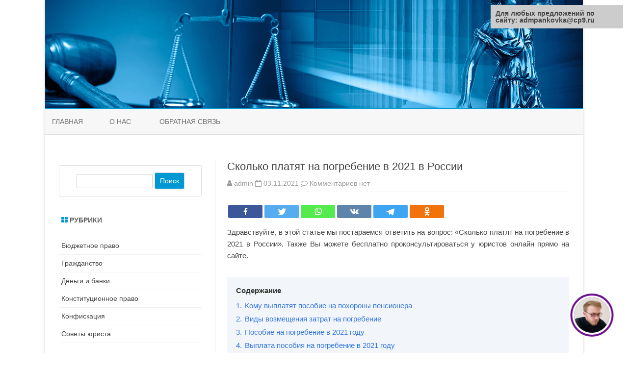

--- FILE ---
content_type: text/html;charset=UTF-8
request_url: https://admpankovka.ru/byudzhetnoe-pravo/15978-skolko-platyat-na-pogrebenie-v-2021-v-rossii.html
body_size: 15589
content:
<!DOCTYPE html>
<!--[if IE 7]>
<html class="ie ie7" lang="ru-RU">
<![endif]-->
<!--[if IE 8]>
<html class="ie ie8" lang="ru-RU">
<![endif]-->
<!--[if !(IE 7) & !(IE 8)]><!-->
<html lang="ru-RU">
<!--<![endif]-->
<head><meta http-equiv="Content-Type" content="text/html; charset=utf-8">
<meta charset="UTF-8" />
<meta name="viewport" content="width=device-width" />

<link rel="pingback" href="https://admpankovka.ru/xmlrpc.php" />
<!--[if lt IE 9]>

<![endif]-->
<style type="text/css">			.heateorSssInstagramBackground{background:radial-gradient(circle at 30% 107%,#fdf497 0,#fdf497 5%,#fd5949 45%,#d6249f 60%,#285aeb 90%)}
											.heateor_sss_horizontal_sharing .heateorSssSharing,.heateor_sss_standard_follow_icons_container .heateorSssSharing{
							color: #fff;
						border-width: 0px;
			border-style: solid;
			border-color: transparent;
		}
				.heateor_sss_horizontal_sharing .heateorSssTCBackground{
			color:#666;
		}
				.heateor_sss_horizontal_sharing .heateorSssSharing:hover,.heateor_sss_standard_follow_icons_container .heateorSssSharing:hover{
						border-color: transparent;
		}
		.heateor_sss_vertical_sharing .heateorSssSharing,.heateor_sss_floating_follow_icons_container .heateorSssSharing{
							color: #fff;
						border-width: 0px;
			border-style: solid;
			border-color: transparent;
		}
				.heateor_sss_vertical_sharing .heateorSssTCBackground{
			color:#666;
		}
				.heateor_sss_vertical_sharing .heateorSssSharing:hover,.heateor_sss_floating_follow_icons_container .heateorSssSharing:hover{
						border-color: transparent;
		}
		
		@media screen and (max-width:783px) {.heateor_sss_vertical_sharing{display:none!important}}@media screen and (max-width:783px) {.heateor_sss_floating_follow_icons_container{display:none!important}}</style><meta name='robots' content='index, follow, max-image-preview:large, max-snippet:-1, max-video-preview:-1' />
<link rel="shortcut icon" href="/favicon.ico">

	<!-- This site is optimized with the Yoast SEO plugin v16.1.1 - https://yoast.com/wordpress/plugins/seo/ -->
	<title>Сколько платят на погребение в 2021 в России | Юркапитал</title>
	<meta name="description" content="Подать заявление и получить пособие на погребение пенсионера через «Госуслуги» не получится, на портале содержится только описание услуги и запись на" />
	<link rel="canonical" href="https://admpankovka.ru/byudzhetnoe-pravo/15978-skolko-platyat-na-pogrebenie-v-2021-v-rossii.html" />
	<meta property="og:locale" content="ru_RU" />
	<meta property="og:type" content="article" />
	<meta property="og:title" content="Сколько платят на погребение в 2021 в России | Юркапитал" />
	<meta property="og:description" content="Подать заявление и получить пособие на погребение пенсионера через «Госуслуги» не получится, на портале содержится только описание услуги и запись на" />
	<meta property="og:url" content="https://admpankovka.ru/byudzhetnoe-pravo/15978-skolko-platyat-na-pogrebenie-v-2021-v-rossii.html" />
	<meta property="og:site_name" content="Юркапитал" />
	<meta property="article:published_time" content="2021-11-03T02:23:01+00:00" />
	<meta name="twitter:card" content="summary_large_image" />
	<meta name="twitter:label1" content="Написано автором">
	<meta name="twitter:data1" content="admin">
	
	<!-- / Yoast SEO plugin. -->



<link rel='dns-prefetch' href='//s.w.org' />
<link href='https://fonts.gstatic.com' crossorigin rel='preconnect' />
<link rel="alternate" type="application/rss+xml" title="Юркапитал " Лента" href="https://admpankovka.ru/feed" />
<link rel="alternate" type="application/rss+xml" title="Юркапитал " Лента комментариев" href="https://admpankovka.ru/comments/feed" />
<link rel="alternate" type="application/rss+xml" title="Юркапитал " Лента комментариев к "Сколько платят на погребение в 2021 в России"" href="https://admpankovka.ru/byudzhetnoe-pravo/15978-skolko-platyat-na-pogrebenie-v-2021-v-rossii.html/feed" />
		
		<style type="text/css">
img.wp-smiley,
img.emoji {
	display: inline !important;
	border: none !important;
	box-shadow: none !important;
	height: 1em !important;
	width: 1em !important;
	margin: 0 .07em !important;
	vertical-align: -0.1em !important;
	background: none !important;
	padding: 0 !important;
}
</style>
	<link rel='stylesheet' id='wp-block-library-css'  href='https://admpankovka.ru/wp-includes/css/dist/block-library/style.min.css?ver=5.8.1' type='text/css' media='all' />

<link rel='stylesheet' id='zerogravity-style-css'  href='https://admpankovka.ru/wp-content/themes/zerogravity/style.css?ver=2.1.7' type='text/css' media='all' />
<!--[if lt IE 9]>
<link rel='stylesheet' id='zerogravity-ie-css'  href='https://admpankovka.ru/wp-content/themes/zerogravity/css/ie.css?ver=20121010' type='text/css' media='all' />
<![endif]-->
<link rel='stylesheet' id='dashicons-css'  href='https://admpankovka.ru/wp-includes/css/dashicons.min.css?ver=5.8.1' type='text/css' media='all' />
<link rel='stylesheet' id='font-awesome-css'  href='https://admpankovka.ru/wp-content/themes/zerogravity/css/font-awesome-4.7.0/css/font-awesome.min.css?ver=5.8.1' type='text/css' media='all' />
<link rel='stylesheet' id='heateor_sss_frontend_css-css'  href='https://admpankovka.ru/wp-content/plugins/sassy-social-share/public/css/sassy-social-share-public.css?ver=3.3.20' type='text/css' media='all' />
<link rel='stylesheet' id='heateor_sss_sharing_default_svg-css'  href='https://admpankovka.ru/wp-content/plugins/sassy-social-share/admin/css/sassy-social-share-svg.css?ver=3.3.20' type='text/css' media='all' />
<link rel='stylesheet' id='stbCoreCSS-css'  href='https://admpankovka.ru/wp-content/plugins/wp-special-textboxes/css/stb-core.css?ver=5.9.108' type='text/css' media='all' />
<link rel='stylesheet' id='stbCSS-css'  href='https://admpankovka.ru/wp-content/plugins/wp-special-textboxes/css/wp-special-textboxes.css?ver=5.9.108' type='text/css' media='all' />


<link rel="https://api.w.org/" href="https://admpankovka.ru/wp-json/" /><link rel="alternate" type="application/json" href="https://admpankovka.ru/wp-json/wp/v2/posts/15978" /><link rel="EditURI" type="application/rsd+xml" title="RSD" href="https://admpankovka.ru/xmlrpc.php?rsd" />
<link rel="alternate" type="application/json+oembed" href="https://admpankovka.ru/wp-json/oembed/1.0/embed?url=http%3A%2F%2Fadmpankovka.ru%2Fbyudzhetnoe-pravo%2F15978-skolko-platyat-na-pogrebenie-v-2021-v-rossii.html" />
<link rel="alternate" type="text/xml+oembed" href="https://admpankovka.ru/wp-json/oembed/1.0/embed?url=http%3A%2F%2Fadmpankovka.ru%2Fbyudzhetnoe-pravo%2F15978-skolko-platyat-na-pogrebenie-v-2021-v-rossii.html&#038;format=xml" />
	<style type='text/css'>
		a {color: #0098D3;}
	a:hover {color: #0098D3;}
	.blog-info-sin-imagen {background-color: #0098D3;}
	.social-icon-wrapper a:hover {color: #0098D3;}
	.toggle-search {color: #0098D3;}
	.prefix-widget-title {color: #0098D3;}
	.term-icon {color: #0098D3;}

	.sub-title a:hover {color:#0098D3;}
	.entry-content a:visited,.comment-content a:visited {color:#0098D3;}
	input[type="submit"] {background-color:#0098D3 !important;}
	.bypostauthor cite span {background-color:#0098D3;}
	.site-header h1 a:hover,
	.site-header h2 a:hover {
		color: #0098D3;
	}
	.entry-header .entry-title a:hover {color:#0098D3 ;}
	.archive-header {border-left-color:#0098D3;}
	.main-navigation a:hover,
	.main-navigation a:focus {
		color: #0098D3;
	}
	.widget-area .widget a:hover {
		color: #0098D3 !important;
	}
	footer[role="contentinfo"] a:hover {
		color: #0098D3;
	}
	.entry-meta a:hover {
	color: #0098D3;
	}
	.format-status .entry-header header a:hover {
		color: #0098D3;
	}
	.comments-area article header a:hover {
		color: #0098D3;
	}
	a.comment-reply-link:hover,
	a.comment-edit-link:hover {
		color: #0098D3;
	}
	.main-navigation .current-menu-item a,
	.main-navigation .current-menu-ancestor > a,
	.main-navigation .current_page_item > a,
	.main-navigation .current_page_ancestor > a {color: #0098D3;}
	.currenttext, .paginacion a:hover {background-color:#0098D3;}
	.main-navigation li a:hover  {color: #0098D3;}
	.aside{border-left-color:#0098D3 !important;}
	blockquote{border-left-color:#0098D3;}
	.logo-header-wrapper, .image-header-wrapper {background-color:#0098D3;}
	h2.comments-title {border-left-color:#0098D3;}

	
	
	
	
	
		body.custom-font-enabled {font-family: Arial,Verdana,Tahoma,sans-serif;}

		</style>

</head>

<body class="post-template-default single single-post postid-15978 single-format-standard custom-font-enabled single-author">

<div id="page" class="hfeed site">
	<header id="masthead" class="site-header" role="banner">
    <div style="position:relative">
		
<div id="menu-movil">
	<div class="search-form-movil">
		<form method="get" id="searchform-movil" action="https://admpankovka.ru/">
			<label for="s" class="assistive-text">Поиск</label>
			<input type="search" class="txt-search-movil" placeholder="Поиск…" name="s" id="s" />
			<input type="submit" name="submit" id="btn-search-movil" value="Поиск" />
		</form>
    </div><!-- search-form-movil -->
	<div class="menu-movil-enlaces">
		<div class="nav-menu"><ul>
<li ><a href="https://admpankovka.ru/">Главная</a></li><li class="page_item page-item-261"><a href="https://admpankovka.ru/o-nas">О нас</a></li>
<li class="page_item page-item-263"><a href="https://admpankovka.ru/obratnaya-svyaz">Обратная связь</a></li>
</ul></div>
	</div>
	
	<div class="social-icon-wrapper-movil">
							<a href="https://twitter.com" title="Twitter" target="_blank"><i class="fa fa-twitter"></i></a> 
						
							<a href="https://facebook.com" title="Facebook" target="_blank"><i class="fa fa-facebook"></i></a>
						
							<a href="https://plus.google.com" title="Google Plus" target="_blank"><i class="fa fa-google-plus"></i></a>
						
					 		<a href="https://linkedin.com" title="LindedIn" target="_blank"><i class="fa fa-linkedin"></i></a>
						
					 		<a href="https://youtube.com" title="YouTube" target="_blank"><i class="fa fa-youtube"></i></a>
						
					 		<a href="https://instagram.com" title="Instagram" target="_blank"><i class="fa fa-instagram"></i></a>
						
					 		<a href="https://pinterest.com" title="Pinterest" target="_blank"><i class="fa fa-pinterest"></i></a>
						
							<a class="rss" href="https://wordpress.org" title="RSS" target="_blank"><i class="fa fa-rss"></i></a>			
					</div><!-- .social-icon-wrapper -->	
</div><!-- #menu-movil -->    </div>
		<div class="image-header-wrapper">
				<a href="https://admpankovka.ru/"><img src="/images/konsultaciya-uristov-logo.png" class="header-image" width="1096" height="250" alt="Юркапитал" /></a>
				</div><!-- .logo-header-wrapper or .image-header-wrapper -->
		<nav id="site-navigation" class="main-navigation" role="navigation">
			<a class="assistive-text" href="#content" title="Перейти к содержимому">Перейти к содержимому</a>
			<div class="nav-menu"><ul>
<li ><a href="https://admpankovka.ru/">Главная</a></li><li class="page_item page-item-261"><a href="https://admpankovka.ru/o-nas">О нас</a></li>
<li class="page_item page-item-263"><a href="https://admpankovka.ru/obratnaya-svyaz">Обратная связь</a></li>
</ul></div>
		</nav><!-- #site-navigation -->

		
	</header><!-- #masthead -->

	<div id="main" class="wrapper">
	<div id="primary" class="site-content">
		<div id="content" role="main">

			
				
	<article id="post-15978" class="post-15978 post type-post status-publish format-standard hentry category-byudzhetnoe-pravo">
		
		<header class="entry-header">
						<h1 class="entry-title">Сколько платят на погребение в 2021 в России</h1>
						
			<!-- Author, date and comments -->
            <div class='sub-title'>
				<div class="autor-fecha">
                	<i class="fa fa-user"></i> <span class='author vcard'><a class='fn' rel='author' href='https://admpankovka.ru/author/admin'>admin</a></span>                 	  <i class="fa fa-calendar-o"></i> <time class='entry-date published' datetime='2021-11-03T02:23:01+03:00'>03.11.2021</time> <time class='updated' style='display:none;' datetime='2021-11-03T02:23:01+03:00'>03.11.2021</time>					  <i class="fa fa-comment-o"></i> <a href="https://admpankovka.ru/byudzhetnoe-pravo/15978-skolko-platyat-na-pogrebenie-v-2021-v-rossii.html#respond">Комментариев<span class="screen-reader-text"> к записи Сколько платят на погребение в 2021 в России</span> нет</a>               </div>
                <!--<div class="popup-comments"> </div>-->
            </div><!-- .sub-title -->
		</header><!-- .entry-header -->
		
		<!-- Subtitle widget area -->
					<div class="sub-title-widget-area">
							</div><!-- .sub-title-widget-area -->	
				
				
			<div class="entry-content">
				<div style="padding-bottom:15px;">
<!--noindex--><div class="heateor_sss_sharing_container heateor_sss_horizontal_sharing" ss-offset="0" heateor-sss-data-href="https://admpankovka.ru/byudzhetnoe-pravo/15978-skolko-platyat-na-pogrebenie-v-2021-v-rossii.html">
<ul class="heateor_sss_sharing_ul">
<li class="heateorSssSharingRound"><i style="width:70px;height:27px;border-radius:3px;" alt="Facebook" title="Facebook" class="heateorSssSharing heateorSssFacebookBackground" onclick='heateorSssPopup("https://facebook.com/sharer/sharer.php?u=http%3A%2F%2Fadmpankovka.ru%2Fbyudzhetnoe-pravo%2F15978-skolko-platyat-na-pogrebenie-v-2021-v-rossii.html")'><ss style="display:block;" class="heateorSssSharingSvg heateorSssFacebookSvg"></ss></i></li>
<li class="heateorSssSharingRound"><i style="width:70px;height:27px;border-radius:3px;" alt="Twitter" title="Twitter" class="heateorSssSharing heateorSssTwitterBackground" onclick='heateorSssPopup("https://twitter.com/intent/tweet?text=%D0%A1%D0%BA%D0%BE%D0%BB%D1%8C%D0%BA%D0%BE%20%D0%BF%D0%BB%D0%B0%D1%82%D1%8F%D1%82%20%D0%BD%D0%B0%20%D0%BF%D0%BE%D0%B3%D1%80%D0%B5%D0%B1%D0%B5%D0%BD%D0%B8%D0%B5%20%D0%B2%202021%20%D0%B2%20%D0%A0%D0%BE%D1%81%D1%81%D0%B8%D0%B8&amp;url=http%3A%2F%2Fadmpankovka.ru%2Fbyudzhetnoe-pravo%2F15978-skolko-platyat-na-pogrebenie-v-2021-v-rossii.html")'><ss style="display:block;" class="heateorSssSharingSvg heateorSssTwitterSvg"></ss></i></li>
<li class="heateorSssSharingRound"><i style="width:70px;height:27px;border-radius:3px;" alt="Whatsapp" title="Whatsapp" class="heateorSssSharing heateorSssWhatsappBackground" onclick='heateorSssPopup("https://web.whatsapp.com/send?text=%D0%A1%D0%BA%D0%BE%D0%BB%D1%8C%D0%BA%D0%BE%20%D0%BF%D0%BB%D0%B0%D1%82%D1%8F%D1%82%20%D0%BD%D0%B0%20%D0%BF%D0%BE%D0%B3%D1%80%D0%B5%D0%B1%D0%B5%D0%BD%D0%B8%D0%B5%20%D0%B2%202021%20%D0%B2%20%D0%A0%D0%BE%D1%81%D1%81%D0%B8%D0%B8 http%3A%2F%2Fadmpankovka.ru%2Fbyudzhetnoe-pravo%2F15978-skolko-platyat-na-pogrebenie-v-2021-v-rossii.html")'><ss style="display:block" class="heateorSssSharingSvg heateorSssWhatsappSvg"></ss></i></li>
<li class="heateorSssSharingRound"><i style="width:70px;height:27px;border-radius:3px;" alt="Vkontakte" title="Vkontakte" class="heateorSssSharing heateorSssVkontakteBackground" onclick='heateorSssPopup("https://vkontakte.ru/share.php?&amp;url=http%3A%2F%2Fadmpankovka.ru%2Fbyudzhetnoe-pravo%2F15978-skolko-platyat-na-pogrebenie-v-2021-v-rossii.html")'><ss style="display:block;" class="heateorSssSharingSvg heateorSssVkontakteSvg"></ss></i></li>
<li class="heateorSssSharingRound"><i style="width:70px;height:27px;border-radius:3px;" alt="Telegram" title="Telegram" class="heateorSssSharing heateorSssTelegramBackground" onclick='heateorSssPopup("https://telegram.me/share/url?url=http%3A%2F%2Fadmpankovka.ru%2Fbyudzhetnoe-pravo%2F15978-skolko-platyat-na-pogrebenie-v-2021-v-rossii.html&amp;text=%D0%A1%D0%BA%D0%BE%D0%BB%D1%8C%D0%BA%D0%BE%20%D0%BF%D0%BB%D0%B0%D1%82%D1%8F%D1%82%20%D0%BD%D0%B0%20%D0%BF%D0%BE%D0%B3%D1%80%D0%B5%D0%B1%D0%B5%D0%BD%D0%B8%D0%B5%20%D0%B2%202021%20%D0%B2%20%D0%A0%D0%BE%D1%81%D1%81%D0%B8%D0%B8")'><ss style="display:block;" class="heateorSssSharingSvg heateorSssTelegramSvg"></ss></i></li>
<li class="heateorSssSharingRound"><i style="width:70px;height:27px;border-radius:3px;" alt="Odnoklassniki" title="Odnoklassniki" class="heateorSssSharing heateorSssOdnoklassnikiBackground" onclick='heateorSssPopup("https://connect.ok.ru/dk?cmd=WidgetSharePreview&amp;st.cmd=WidgetSharePreview&amp;st.shareUrl=http%3A%2F%2Fadmpankovka.ru%2Fbyudzhetnoe-pravo%2F15978-skolko-platyat-na-pogrebenie-v-2021-v-rossii.html&amp;st.client_id=-1")'><ss style="display:block;" class="heateorSssSharingSvg heateorSssOdnoklassnikiSvg"></ss></i></li>
</ul>
<div class="heateorSssClear"></div>
</div>
<!--/noindex-->
</div>
<p>Здравствуйте, в этой статье мы постараемся ответить на вопрос: «Сколько платят на погребение в 2021 в России». Также Вы можете бесплатно проконсультироваться у юристов онлайн прямо на сайте.</p>
<div><!--noindex--><div id="feedot--inline-form-popup--5316"></div><!--/noindex-->
</div>
<div class="lwptoc lwptoc-light lwptoc-notInherit" data-smooth-scroll="1" data-smooth-scroll-offset="24"><div class="lwptoc_i">    <div class="lwptoc_header">
        <b class="lwptoc_title">Содержание</b>            </div>
<div class="lwptoc_items lwptoc_items-visible">
    <div class="lwptoc_itemWrap"><div class="lwptoc_item">    <a href="#komu-vyplatat-posobie-na-pohorony-pensionera">
                    <span class="lwptoc_item_number">1.</span>
                <span class="lwptoc_item_label">Кому выплатят пособие на похороны пенсионера</span>
    </a>
    </div><div class="lwptoc_item">    <a href="#vidy-vozmesenia-zatrat-na-pogrebenie">
                    <span class="lwptoc_item_number">2.</span>
                <span class="lwptoc_item_label">Виды возмещения затрат на погребение</span>
    </a>
    </div><div class="lwptoc_item">    <a href="#posobie-na-pogrebenie-v-2021-godu">
                    <span class="lwptoc_item_number">3.</span>
                <span class="lwptoc_item_label">Пособие на погребение в 2021 году</span>
    </a>
    </div><div class="lwptoc_item">    <a href="#vyplata-posobia-na-pogrebenie-v-2021-godu">
                    <span class="lwptoc_item_number">4.</span>
                <span class="lwptoc_item_label">Выплата пособия на погребение в 2021 году</span>
    </a>
    </div><div class="lwptoc_item">    <a href="#gde-polucit-posobie-na-pogrebenie">
                    <span class="lwptoc_item_number">5.</span>
                <span class="lwptoc_item_label">Где получить пособие на погребение</span>
    </a>
    </div><div class="lwptoc_item">    <a href="#posobia-na-pogrebenia-dla-lgotnyh-kategorij-moskvicej">
                    <span class="lwptoc_item_number">6.</span>
                <span class="lwptoc_item_label">Пособия на погребения для льготных категорий москвичей</span>
    </a>
    </div></div></div>
</div></div>
<p>Подать заявление и получить пособие на погребение пенсионера через «Госуслуги» не получится, на портале содержится только описание услуги и запись на прием в ПФР или МФЦ. Это связано со сроками оказания услуги.</p>
<p><span id="more-15978"></span></p>
<p>Внимание! Пособия на детей и некоторые другие пособия в январе 2021 года выплачиваются в том же размере, что и в 2020 году. С 1 февраля 2021 года произведена индексация.</p>
<p>Пособие на погребение – это специальная социальная выплата, призванная компенсировать похоронные расходы. Ее выдают льготным категориям граждан, которые не могут самостоятельно оплатить траурную церемонию. Мера призвана поддержать малоимущих людей и помочь им в организации достойного прощания с усопшим.</p>
<h2><span id="komu-vyplatat-posobie-na-pohorony-pensionera">Кому выплатят пособие на похороны пенсионера</span>
</h2>
<div id="stb-container-2568" class="stb-container-css stb-1info-container stb-no-caption stb-image-big stb-ltr stb-corners stb-border stb-side">
<aside class="stb-icon"></aside><div id="stb-box-2568" class="stb-1info_box stb-box">Кроме пособия на погребение также может быть выплачена и сумма пенсии, недополученная пенсионером в связи со смертью.</div>
</div>
<p>Кто и какие выплаты на погребение может получить. Размер пособия на погребение. Где получить компенсацию за похороны.</p>
<p>Закончив филологический факультет Московского государственного университета им. М.В. Ломоносова, знаю все про литоту, оксюморон, синекдоху и перифраз.</p>
<p>С 01.02.2021 социальное пособие на погребение выплачиваем в НОВОМ РАЗМЕРЕ — 8031,23 руб. (и на умерших в 2020 году (до 01.02.2021), и на умерших после 01.02.2021, если заявитель обратился за выплатой с 1 февраля).</p>
<p>Пенсионный фонд и другие государственные ведомства могут потребовать банковскую выписку по счету с указанием полных фамилии, имени и отчества владельца (Иван Иванович Иванов). «Сбербанк» по умолчанию выдает справку с указанием имени, отчества и первой буквы фамилии (Иван Иванович И.).</p>
<h2><span id="vidy-vozmesenia-zatrat-na-pogrebenie">Виды возмещения затрат на погребение</span>
</h2>
<p>Перед тем как обращаться за получением пособия, следует уточнить необходимый комплект документов в одном из компетентных органов.</p>
<p>Как выплачивается пособие и каков его размер, можно узнать из закона №8 «О погребении и похоронном деле», принятого еще в 1996 году. Минимальная сумма компенсации равняется установленной стоимости захоронения за муниципальный счет: в 2018 году она составляет 5740,24 руб.</p>
<p>Семьи умерших москвичей, не работавших на момент смерти и зарегистрированных в органах службы занятости, могут получить пособие с надбавкой в общей сумме 18 470 рублей 98 копеек.</p>
<p>Если в коллективный договор был включен пункт об оплате расходов на погребение работника сверх установленного законодательством пособия, выплачиваемого за счет средств обязательного социального страхования, размер выплачиваемого пособия будет больше.</p>
<h2><span id="posobie-na-pogrebenie-v-2021-godu">Пособие на погребение в 2021 году</span>
</h2>
<p>Пособие на погребение. Это фиксированная сумма — ее дают всем, кто потратил на похороны собственные деньги.</p>
<p>Доплата от столичных властей (12 046р) к пособию также предусмотрена для нетрудоустроенных пенсионеров, постоянно проживавших в Москву. Таким образом общая сумма выплат составляет 18 470 рублей 98 копеек.</p>
<p>Многие россияне не знают, что в этой трудной ситуации человек, взявший на себя организацию погребения, может рассчитывать на государственную поддержку. Согласно ФЗ «О погребении и похоронном деле», государство гарантирует гражданам РФ, столкнувшимся со смертью в семье, финансовую помощь в виду различных льгот, выплат и компенсаций.</p>
<p>У меня заработная плата была минимальная и соответственно, пособие тоже получаю минимальное за второго ребёнка 6752р, должно ли оно индексироваться с 1 февраля или нет?</p>
<h2><span id="vyplata-posobia-na-pogrebenie-v-2021-godu">Выплата пособия на погребение в 2021 году</span>
</h2>
<p>В каком размере и на основании каких документов выплачивается пособие на погребение супруге умершего работника? Какие документы необходимы для получения средств от ФСС РФ?</p>
<p><b>Программа разработана совместно с АО «Сбербанк-АСТ». Слушателям, успешно освоившим программу, выдаются удостоверения установленного образца.</b></p>
<p>Вместе со справкой №33 претендент на получение пособия подает заявление. Образец бланка выдадут в ПФР, там же помогут его заполнить, так как форма отличается в разных регионах.</p>
<p>Программа разработана совместно с АО «Сбербанк-АСТ». Слушателям, успешно освоившим программу, выдаются удостоверения установленного образца.</p>
<p>Каждый человек рано или поздно сталкивается со смертью. К этой трагедии невозможно подготовиться заранее, даже если человек много месяцев или лет стоял одной ногой в могиле.</p>
<p>Организовать перевозку покойного из дома до кладбища, провести погребение, поставить надгробный знак — табличку с данными об умершем.</p>
<p><i>С 2014 года работал фотокорреспондентом и бильд-редактором, снимал для региональных и федеральных изданий, побеждал в фотоконкурсах. А в 2018 году работал на Чемпионате мира в России по футболу, что считаю самым интересным опытом в своей карьере.</i></p>
<p>Но на «чужой» земле прожила недолго, в итоге выросла и получила образование в Волгограде. Несмотря на то, что училась в лицее в гуманитарном классе, решила поступать в Волгоградский государственный университет на специальность, совершенно не связанную ни с филологией, ни с журналистикой.</p>
<div class="ytb-video"><iframe src="https://youtube.com/embed/7yKD0HjhvJI" frameborder="0" allowfullscreen></iframe></div>
<p>Когда человек умирает, государство гарантирует определенные бесплатные ритуальные услуги. Это называется гарантированным перечнем услуг по погребению. Выплаты, связанные с погребением, рассчитывают исходя из этого перечня.</p>
<p>Если умерший был несовершеннолетним, социальное пособие на погребение (6 424 рубля 98 копеек) выплачивается по месту работы одного из родителей умершего.</p>
<p>Если человек умер за границей, то для получения пособия в России нужно предоставить документ о смерти, выданный компетентным органом, переведенный на русский язык и легализованный. Также свидетельство о смерти могут оформлять российские консульства, при этом справку по форме №11 получают только на территории России.</p>
<p>Как правило, таким образом хоронят на сумму не более 6 124 рубля 86 копеек. В некоторых регионах она может быть и больше. Если вы тоже задаетесь вопросами, сколько, кому и почему, то рассказываем, кто и какую помощь от государства может получить в 2021 году.</p>
<p>В 2021 году родственникам ветеранов или инвалидов ВОВ положено пособие на погребение в размере до 40 551 рубля. Кроме того, их родственники могут компенсировать траты на установку памятника в размере до 28 178 рублей.</p>
<p>В марте придут повышенные. Так как в марте начнут выплачивать за февраль. В этом месяце получаем за январь ведь.</p>
<p>Здраствуйте, у меня ребенок родился 25 декабря 2020 года( было кесарево) больничный закрыт был 26 марта.Заявление до 1.5 лет подовали в марте. С какого месяца будет идти выплата с января или марта?</p>
<p>Блог для кадровика: трудовое законодательство, образцы кадровых документов, оформление и прекращение трудовых отношений, выплаты в пользу работников и многие другие кадровые вопросы рассматриваются этом сайте. Наш сайт будет полезен кадровым работникам небольших организаций и индивидуальным предпринимателям. На сайте представлен бесплатный профессиональный контент.</p>
<p>Гражданин, ответственный за организацию похорон такого человека, может попросить компенсации своих расходов из федерального бюджета. А жители Москвы, к примеру, могут претендовать на дополнительную выплату из столичной казны. Такие же меры поддержки предусмотрены и в некоторых других регионах России.</p>
<p>На получение этого социального пособия имеют право все неработающие российские граждане. Это федеральный базовый размер, в некоторых регионах РФ установлена дополнительная компенсация за похороны пенсионера, которую выплачивают одновременно с федеральной частью.</p>
<h2><span id="gde-polucit-posobie-na-pogrebenie">Где получить пособие на погребение</span>
</h2>
<p>Каков статус названных постановлении ФСС России от 7 апреля 2008 г. N 81 и от 22 февраля 1996 г. N 16?</p>
<p><b>Положения об особенностях назначения и выплаты в 2021 году страхового обеспечения, утв. Постановлением Правительства от 30.12.2020 № 2375).</b></p>
<p>Назначение социального пособия на погребение и доплаты к нему производится в одном и том же месте — отделе социальной защиты населения по месту жительства умершего.</p>
<p>Иногда могут потребоваться дополнительные документы. Их перечень нужно узнавать у источника выплат (у работодателя, в ПФР, ФСС, органах соцзащиты).</p>
<h2><span id="posobia-na-pogrebenia-dla-lgotnyh-kategorij-moskvicej">Пособия на погребения для льготных категорий москвичей</span>
</h2>
<div id="stb-container-6613" class="stb-container-css stb-1alert-container stb-no-caption stb-image-big stb-ltr stb-corners stb-border stb-side">
<aside class="stb-icon"></aside><div id="stb-box-6613" class="stb-1alert_box stb-box">Деньги на организацию похорон граждан, которые на момент смерти были трудоустроены, выплачивает работодатель.</div>
</div>
<div class="ytb-video"><iframe src="https://youtube.com/embed/cLAr3LWkN1s" frameborder="0" allowfullscreen></iframe></div>
<p>Получить такую выплату может не только родственник умершего лица, но и другой человек, взявший на себя организацию похорон. За выплатой пособия на погребение можно обратиться в любую клиентскую службу ПФР в течение шести месяцев со дня смерти человека. Заявителю при себе необходимо иметь паспорт и справку о смерти ф. № 11, которую выдает ЗАГС.</p>
<p>Для того, чтобы получить пособие на погребение человека, необходимо собрать пакет документов в зависимости от категории, к которой принадлежал усопший, написать заявление и обратиться с ним либо к работодателю, либо в один из компетентных органов. Например, в Пенсионный фонд или Фонд социального страхования.</p>
<p>Порядок предоставления социального пособия на погребение и доплаты к нему зависят от того, где проживал и получал пенсию умерший — в Троицком и Новомосковском административных округах либо в другом округе Москвы.</p>
<p>Где получить это пособие? Какие нужны документы? Какой размер пособия на погребение в 2021 году? Ответы на эти и другие вопросы — в этом материале.<br>
Социальное пособие на погребение является одним из видов страхового обеспечения по обязательному социальному страхованию на случай временной нетрудоспособности и в связи с материнством.<br><!--noindex--></p>
<div class="heateor_sss_sharing_container heateor_sss_horizontal_sharing" ss-offset="0" heateor-sss-data-href="https://admpankovka.ru/byudzhetnoe-pravo/15978-skolko-platyat-na-pogrebenie-v-2021-v-rossii.html">
<ul class="heateor_sss_sharing_ul">
<li class="heateorSssSharingRound"><i style="width:70px;height:27px;border-radius:3px;" alt="Facebook" title="Facebook" class="heateorSssSharing heateorSssFacebookBackground" onclick='heateorSssPopup("https://facebook.com/sharer/sharer.php?u=http%3A%2F%2Fadmpankovka.ru%2Fbyudzhetnoe-pravo%2F15978-skolko-platyat-na-pogrebenie-v-2021-v-rossii.html")'><ss style="display:block;" class="heateorSssSharingSvg heateorSssFacebookSvg"></ss></i></li>
<li class="heateorSssSharingRound"><i style="width:70px;height:27px;border-radius:3px;" alt="Twitter" title="Twitter" class="heateorSssSharing heateorSssTwitterBackground" onclick='heateorSssPopup("https://twitter.com/intent/tweet?text=%D0%A1%D0%BA%D0%BE%D0%BB%D1%8C%D0%BA%D0%BE%20%D0%BF%D0%BB%D0%B0%D1%82%D1%8F%D1%82%20%D0%BD%D0%B0%20%D0%BF%D0%BE%D0%B3%D1%80%D0%B5%D0%B1%D0%B5%D0%BD%D0%B8%D0%B5%20%D0%B2%202021%20%D0%B2%20%D0%A0%D0%BE%D1%81%D1%81%D0%B8%D0%B8&amp;url=http%3A%2F%2Fadmpankovka.ru%2Fbyudzhetnoe-pravo%2F15978-skolko-platyat-na-pogrebenie-v-2021-v-rossii.html")'><ss style="display:block;" class="heateorSssSharingSvg heateorSssTwitterSvg"></ss></i></li>
<li class="heateorSssSharingRound"><i style="width:70px;height:27px;border-radius:3px;" alt="Whatsapp" title="Whatsapp" class="heateorSssSharing heateorSssWhatsappBackground" onclick='heateorSssPopup("https://web.whatsapp.com/send?text=%D0%A1%D0%BA%D0%BE%D0%BB%D1%8C%D0%BA%D0%BE%20%D0%BF%D0%BB%D0%B0%D1%82%D1%8F%D1%82%20%D0%BD%D0%B0%20%D0%BF%D0%BE%D0%B3%D1%80%D0%B5%D0%B1%D0%B5%D0%BD%D0%B8%D0%B5%20%D0%B2%202021%20%D0%B2%20%D0%A0%D0%BE%D1%81%D1%81%D0%B8%D0%B8 http%3A%2F%2Fadmpankovka.ru%2Fbyudzhetnoe-pravo%2F15978-skolko-platyat-na-pogrebenie-v-2021-v-rossii.html")'><ss style="display:block" class="heateorSssSharingSvg heateorSssWhatsappSvg"></ss></i></li>
<li class="heateorSssSharingRound"><i style="width:70px;height:27px;border-radius:3px;" alt="Vkontakte" title="Vkontakte" class="heateorSssSharing heateorSssVkontakteBackground" onclick='heateorSssPopup("https://vkontakte.ru/share.php?&amp;url=http%3A%2F%2Fadmpankovka.ru%2Fbyudzhetnoe-pravo%2F15978-skolko-platyat-na-pogrebenie-v-2021-v-rossii.html")'><ss style="display:block;" class="heateorSssSharingSvg heateorSssVkontakteSvg"></ss></i></li>
<li class="heateorSssSharingRound"><i style="width:70px;height:27px;border-radius:3px;" alt="Telegram" title="Telegram" class="heateorSssSharing heateorSssTelegramBackground" onclick='heateorSssPopup("https://telegram.me/share/url?url=http%3A%2F%2Fadmpankovka.ru%2Fbyudzhetnoe-pravo%2F15978-skolko-platyat-na-pogrebenie-v-2021-v-rossii.html&amp;text=%D0%A1%D0%BA%D0%BE%D0%BB%D1%8C%D0%BA%D0%BE%20%D0%BF%D0%BB%D0%B0%D1%82%D1%8F%D1%82%20%D0%BD%D0%B0%20%D0%BF%D0%BE%D0%B3%D1%80%D0%B5%D0%B1%D0%B5%D0%BD%D0%B8%D0%B5%20%D0%B2%202021%20%D0%B2%20%D0%A0%D0%BE%D1%81%D1%81%D0%B8%D0%B8")'><ss style="display:block;" class="heateorSssSharingSvg heateorSssTelegramSvg"></ss></i></li>
<li class="heateorSssSharingRound"><i style="width:70px;height:27px;border-radius:3px;" alt="Odnoklassniki" title="Odnoklassniki" class="heateorSssSharing heateorSssOdnoklassnikiBackground" onclick='heateorSssPopup("https://connect.ok.ru/dk?cmd=WidgetSharePreview&amp;st.cmd=WidgetSharePreview&amp;st.shareUrl=http%3A%2F%2Fadmpankovka.ru%2Fbyudzhetnoe-pravo%2F15978-skolko-platyat-na-pogrebenie-v-2021-v-rossii.html&amp;st.client_id=-1")'><ss style="display:block;" class="heateorSssSharingSvg heateorSssOdnoklassnikiSvg"></ss></i></li>
</ul>
<div class="heateorSssClear"></div>
</div>
<!--/noindex--><br><h2 class="display-posts-title">Похожие записи:</h2>
<ul class="display-posts-listing">
<li class="listing-item"><a class="title" href="https://admpankovka.ru/dengi-i-banki/15383-novye-nalogi-v-2021-dlya-ip.html">Новые налоги в 2021 для ИП</a></li>
<li class="listing-item"><a class="title" href="https://admpankovka.ru/konstitucionnoe-pravo/6664-kod-po-okz-specialist-po-kadram.html">Код по окз специалист по кадрам</a></li>
<li class="listing-item"><a class="title" href="https://admpankovka.ru/konfiskaciya/9949-pensioner-esli-ya-2021-i-2021-g-chastichno-rabotal-moguli-ya-ispolzovat-lgotu-za-proezd.html">Пенсионер если я 2021 и 2021 г частично работал могули я использовать льготу за проезд</a></li>
</ul>							</div><!-- .entry-content -->
			
		
		<footer class="entry-meta">
			<!-- Post end widget area -->
							<div class="post-end-widget-area">
									</div>
						
						<div class="entry-meta-term">
			<span class="term-icon"><i class="fa fa-folder-open"></i></span> <a href="https://admpankovka.ru/byudzhetnoe-pravo" rel="tag">Бюджетное право</a>			
						
			<div style="float:right;"></div>
			</div>
			
						
					</footer><!-- .entry-meta -->
	</article><!-- #post -->

				<nav class="nav-single">
					<div class="wrapper-navigation-below">
						
	<nav class="navigation post-navigation" role="navigation">
		<div class="nav-links"><div class="nav-previous"><a href="https://admpankovka.ru/konstitucionnoe-pravo/15977-minimalka-v-krasnodarskom-krae-v-2021-godu.html" rel="prev"><span class="meta-nav"><i class="fa fa-angle-double-left"></i></span> Минималка в Краснодарском крае в 2021 году</a></div><div class="nav-next"><a href="https://admpankovka.ru/byudzhetnoe-pravo/15979-vozvrat-naloga-za-lechenie-kakie-sroki.html" rel="next">Возврат налога за лечение какие сроки <span class="meta-nav"><i class="fa fa-angle-double-right"></i></span></a></div></div>
	</nav>    
						</div><!-- .wrapper-navigation-below -->
				</nav><!-- .nav-single -->

				
<div id="comments" class="comments-area">
	
		
		<div class="wrapper-form-comments">
		<div id="respond" class="comment-respond">
		<h3 id="reply-title" class="comment-reply-title">Добавить комментарий <small><a rel="nofollow" id="cancel-comment-reply-link" href="/byudzhetnoe-pravo/15978-skolko-platyat-na-pogrebenie-v-2021-v-rossii.html#respond" style="display:none;">Отменить ответ</a></small></h3><form action="https://admpankovka.ru/wp-comments-post.php" method="post" id="commentform" class="comment-form"><p class="comment-notes"><span id="email-notes">Ваш адрес email не будет опубликован.</span> Обязательные поля помечены <span class="required">*</span></p><p class="comment-form-comment"><label for="comment">Комментарий</label> <textarea id="comment" name="comment" cols="45" rows="8" maxlength="65525" required="required"></textarea></p><p class="comment-form-author"><label for="author">Имя <span class="required">*</span></label> <input id="author" name="author" type="text" value="" size="30" maxlength="245" required='required' /></p>
<p class="comment-form-email"><label for="email">Email <span class="required">*</span></label> <input id="email" name="email" type="text" value="" size="30" maxlength="100" aria-describedby="email-notes" required='required' /></p>
<p class="comment-form-url"><label for="url">Сайт</label> <input id="url" name="url" type="text" value="" size="30" maxlength="200" /></p>
<p class="form-submit"><input name="submit" type="submit" id="submit" class="submit" value="Отправить комментарий" /> <input type='hidden' name='comment_post_ID' value='15978' id='comment_post_ID' />
<input type='hidden' name='comment_parent' id='comment_parent' value='0' />
</p></form>	</div><!-- #respond -->
		</div>

</div><!-- #comments .comments-area -->
			
		</div><!-- #content -->
	</div><!-- #primary -->


			<div id="secondary" class="widget-area" role="complementary"><div style="padding:5px;"><script type="text/javascript">
<!--
var _acic={dataProvider:10};(function(){var e=document.createElement("script");e.type="text/javascript";e.async=true;e.src="https://www.acint.net/aci.js";var t=document.getElementsByTagName("script")[0];t.parentNode.insertBefore(e,t)})()
//-->
</script></div>
			<aside id="search-2" class="widget widget_search">	<div class="wrapper-search-form">
		<form method="get" id="searchform" action="https://admpankovka.ru/">
			<label for="s" class="assistive-text">Поиск</label>
			<input type="search" class="txt-search-n" name="s" id="s" />
			<input type="submit" name="submit" id="btn-search-n" value="Поиск" />
		</form>
    </div></aside><aside id="categories-2" class="widget widget_categories"><h3 class="widget-title"><span class="prefix-widget-title"><i class="fa fa-th-large"></i></span> Рубрики</h3>
			<ul>
					<li class="cat-item cat-item-39"><a href="https://admpankovka.ru/byudzhetnoe-pravo">Бюджетное право</a>
</li>
	<li class="cat-item cat-item-40"><a href="https://admpankovka.ru/grazhdanstvo">Гражданство</a>
</li>
	<li class="cat-item cat-item-37"><a href="https://admpankovka.ru/dengi-i-banki">Деньги и банки</a>
</li>
	<li class="cat-item cat-item-38"><a href="https://admpankovka.ru/konstitucionnoe-pravo">Конституционное право</a>
</li>
	<li class="cat-item cat-item-41"><a href="https://admpankovka.ru/konfiskaciya">Конфискация</a>
</li>
	<li class="cat-item cat-item-6"><a href="https://admpankovka.ru/sovety-yurista">Советы юриста</a>
</li>
			</ul>

			</aside><aside id="text-2" class="widget widget_text"><h3 class="widget-title"><span class="prefix-widget-title"><i class="fa fa-th-large"></i></span> Популярные статьи</h3>			<div class="textwidget"><ul class="display-posts-listing"><li class="listing-item"><a class="title" href="https://admpankovka.ru/dengi-i-banki/1250-vesenniy-prizyv-v-armiyu-2021-sroki.html">Весенний призыв в армию 2021 сроки</a></li><li class="listing-item"><a class="title" href="https://admpankovka.ru/konstitucionnoe-pravo/1251-mozhno-li-perevesti-pensiyu-v-npf-v-2021-godu.html">Можно ли перевести пенсию в НПФ в 2021 году</a></li><li class="listing-item"><a class="title" href="https://admpankovka.ru/byudzhetnoe-pravo/1252-normativy-gto-2021-chelnochnyy-beg.html">Нормативы ГТО 2021 челночный бег</a></li><li class="listing-item"><a class="title" href="https://admpankovka.ru/grazhdanstvo/1253-zamena-voditelskogo-udostovereniya-v-2021-godu-kvitanciya.html">Замена водительского удостоверения в 2021 году квитанция</a></li><li class="listing-item"><a class="title" href="https://admpankovka.ru/sovety-yurista/1254-posobie-po-bezrabotice-v-marte-2021-godu.html">Пособие по безработице в марте 2021 году</a></li><li class="listing-item"><a class="title" href="https://admpankovka.ru/konstitucionnoe-pravo/1255-perechen-besplatnykh-lekarstv-na-2021-god-dlya-detey-do-3-let-abakan.html">Перечень бесплатных лекарств на 2021 год для детей до 3 лет Абакан</a></li><li class="listing-item"><a class="title" href="https://admpankovka.ru/grazhdanstvo/1256-sadovye-uchastki-maloimushhim-i-nepolnym-semyam-2021-tverskaya-oblast.html">Садовые участки малоимущим и неполным семьям 2021 Тверская область</a></li><li class="listing-item"><a class="title" href="https://admpankovka.ru/konstitucionnoe-pravo/1257-cheloveko-chasy-2021-g.html">Человеко часы 2021 г</a></li><li class="listing-item"><a class="title" href="https://admpankovka.ru/konfiskaciya/1258-besplatnye-vitaminy-dlya-beremennykh-v-zhenskoy-konsultacii-2021-zakon.html">Бесплатные витамины для беременных в женской консультации 2021 закон</a></li><li class="listing-item"><a class="title" href="https://admpankovka.ru/sovety-yurista/1259-tablica-regionov-avtomobilnykh-nomerov-2021.html">Таблица регионов автомобильных номеров 2021</a></li></ul>
</div>
		</aside>		</div><!-- #secondary -->
		</div><!-- #main .wrapper -->
	<footer id="colophon" role="contentinfo">
		<div class="site-info">
			<div class="credits credits-left"><!--noindex-->&copy; <a href="https://admpankovka.ru/" title="Юридические советы на любые темы">Юркапитал</a>, 2021 | Все права защищены<!--/noindex--></div>
			<div class="credits credits-center"></div>
			<div class="credits credits-right">
			</div>
		</div>
<aside id="text" class="widget widget_text"><div class="textwidget"><!--LiveInternet counter--><!--/LiveInternet--></div></aside><!-- .site-info -->
	</footer><!-- #colophon -->
</div><!-- #page -->

		<div class="ir-arriba"><i class="fa fa-chevron-up"></i></div>
	<link rel='stylesheet' id='lwptoc-main-css'  href='https://admpankovka.ru/wp-content/plugins/luckywp-table-of-contents/front/assets/main.min.css?ver=2.1.4' type='text/css' media='all' />











<style>.lwptoc .lwptoc_i{background-color:#f2f5f9;}</style><!--noindex-->

<!--/noindex-->
<div style="position:fixed; top:10px; right:10px; width: 250px; font-size: 14px;background-color: #ccc;padding:10px; font-weight: bold;">Для любых предложений по сайту: admpankovka@cp9.ru</div><!-- Gainnet promo start --> <script> (async function(){ const widget = document.createElement('div'); const customElem = document.createElement('gainnet-widget-204327'); widget.classList.add('gainnet-widget'); widget.dataset.promoId = 204327; widget.dataset.webApi = 92674656; widget.dataset.widgetId = 13; widget.dataset.adBlock = '1'; widget.dataset.type = 'default'; let place204327 = document.currentScript; let s204327=document.createElement('script'); s204327.type='module'; s204327.dataset.type='newpromo'; s204327.charset='utf-8'; s204327.async=1; s204327.src='/8d28f28eb208d7d91a61d7b7751d395d.php?id=92674656&code=204327&type=promo'; await place204327.parentNode.insertBefore(customElem, place204327); await place204327.parentNode.insertBefore(widget, place204327); widget.appendChild(s204327); })(); </script> <!-- Gainnet promo end --></body>
</html>













